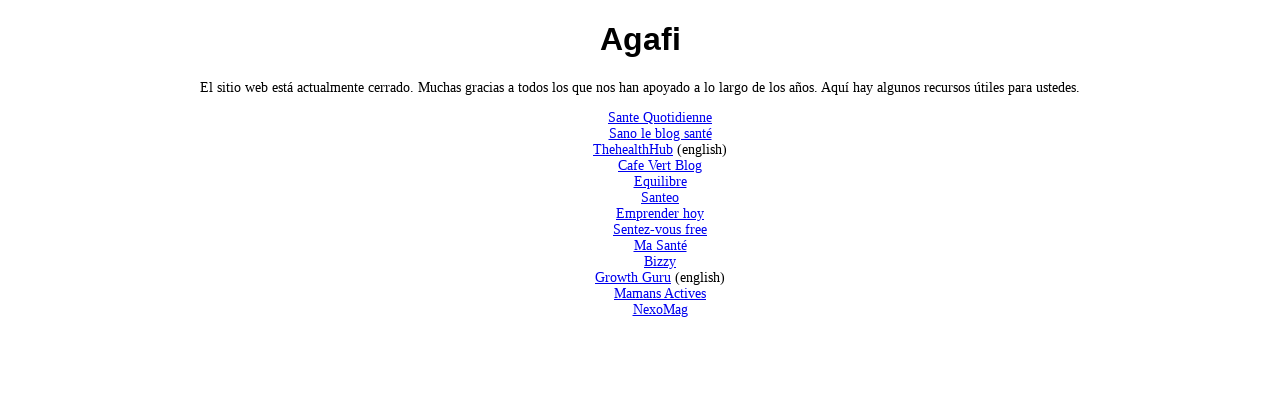

--- FILE ---
content_type: text/html
request_url: http://www.agafi.org/
body_size: 804
content:

<!DOCTYPE html>
<html>
<head>
<!-- HTML Codes by Quackit.com -->
<title>Agafi</title>
<meta name="viewport" content="width=device-width, initial-scale=1">
<meta name="description" content="Agafi">
<style>
body {background-color:#ffffff;background-repeat:no-repeat;background-position:top left;background-attachment:fixed;}
h1{text-align:center;font-family:Arial, sans-serif;color:#000000;background-color:#ffffff;}
p {text-align:center;font-family:Georgia, serif;font-size:14px;font-style:normal;font-weight:normal;color:#000000;background-color:#ffffff;}
ul,li {text-align:center;font-family:Georgia, serif;font-size:14px;font-style:normal;font-weight:normal;color:#000000;background-color:#ffffff;list-style:none;}
</style>
</head>
<body>
<h1>Agafi</h1>
<p>El sitio web est� actualmente cerrado. Muchas gracias a todos los que nos han apoyado a lo largo de los a�os. Aqu� hay algunos recursos �tiles para ustedes.</p>
<ul>
	<li><a href="https://santequotidienne.rf.gd/">Sante Quotidienne</a></li>
	<li><a href="https://sanomag.medium.com">Sano le blog sant�</a></li>
	<li><a href="https://thehealthhub.webflow.io/category/misc">ThehealthHub</a> (english)</li>
	<li><a href="https://cafe-vert-blog.fr/">Cafe Vert Blog</a></li>
	<li><a href="https://equilibre.totalh.net/">Equilibre</a></li>
	<li><a href="https://santeo.ct.ws" rel="nofollow">Santeo</a></li>
	<li><a href="https://emprenderhoy.webflow.io/">Emprender hoy</a></li>
	<li><a href="https://sentezvous.free.nf/">Sentez-vous free</a></li>
	<li><a href="https://masante.webflow.io/">Ma Sant�</a></li>
	<li><a href="https://bizzy.ct.ws" rel="nofollow">Bizzy</a></li>
	<li><a href="https://growthguru.rf.gd/">Growth Guru</a> (english)</li>
	<li><a href="https://mamansactives.fr/">Mamans Actives</a></li>
	<li><a href="https://nexomag.medium.com/" rel="nofollow">NexoMag</a></li>
</ul>
</body>
</html>
